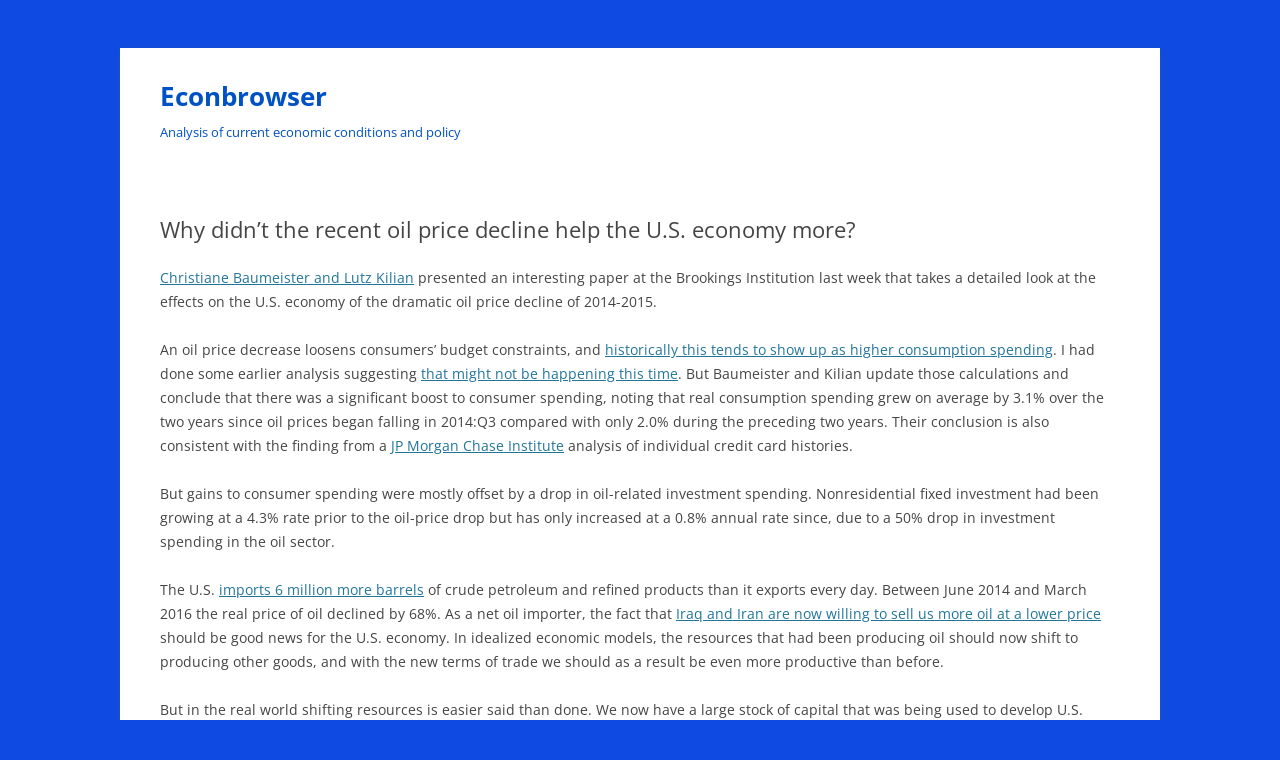

--- FILE ---
content_type: text/html; charset=UTF-8
request_url: https://econbrowser.com/archives/2016/09/why-didnt-the-recent-oil-price-decline-help-the-u-s-economy-more
body_size: 21232
content:
<!DOCTYPE html>
<html lang="en-US">
<head>
<meta charset="UTF-8" />
<meta name="viewport" content="width=device-width, initial-scale=1.0" />
<title>Why didn&#8217;t the recent oil price decline help the U.S. economy more? | Econbrowser</title>
<link rel="profile" href="https://gmpg.org/xfn/11" />
<link rel="pingback" href="https://econbrowser.com/xmlrpc.php">
<meta name='robots' content='max-image-preview:large' />
<link rel='dns-prefetch' href='//static.addtoany.com' />
<link rel="alternate" type="application/rss+xml" title="Econbrowser &raquo; Feed" href="https://econbrowser.com/feed" />
<link rel="alternate" type="application/rss+xml" title="Econbrowser &raquo; Comments Feed" href="https://econbrowser.com/comments/feed" />
<link rel="alternate" type="application/rss+xml" title="Econbrowser &raquo; Why didn&#8217;t the recent oil price decline help the U.S. economy more? Comments Feed" href="https://econbrowser.com/archives/2016/09/why-didnt-the-recent-oil-price-decline-help-the-u-s-economy-more/feed" />
<link rel="alternate" title="oEmbed (JSON)" type="application/json+oembed" href="https://econbrowser.com/wp-json/oembed/1.0/embed?url=https%3A%2F%2Feconbrowser.com%2Farchives%2F2016%2F09%2Fwhy-didnt-the-recent-oil-price-decline-help-the-u-s-economy-more" />
<link rel="alternate" title="oEmbed (XML)" type="text/xml+oembed" href="https://econbrowser.com/wp-json/oembed/1.0/embed?url=https%3A%2F%2Feconbrowser.com%2Farchives%2F2016%2F09%2Fwhy-didnt-the-recent-oil-price-decline-help-the-u-s-economy-more&#038;format=xml" />
<style id='wp-img-auto-sizes-contain-inline-css' type='text/css'>
img:is([sizes=auto i],[sizes^="auto," i]){contain-intrinsic-size:3000px 1500px}
/*# sourceURL=wp-img-auto-sizes-contain-inline-css */
</style>
<style id='wp-emoji-styles-inline-css' type='text/css'>

	img.wp-smiley, img.emoji {
		display: inline !important;
		border: none !important;
		box-shadow: none !important;
		height: 1em !important;
		width: 1em !important;
		margin: 0 0.07em !important;
		vertical-align: -0.1em !important;
		background: none !important;
		padding: 0 !important;
	}
/*# sourceURL=wp-emoji-styles-inline-css */
</style>
<style id='wp-block-library-inline-css' type='text/css'>
:root{--wp-block-synced-color:#7a00df;--wp-block-synced-color--rgb:122,0,223;--wp-bound-block-color:var(--wp-block-synced-color);--wp-editor-canvas-background:#ddd;--wp-admin-theme-color:#007cba;--wp-admin-theme-color--rgb:0,124,186;--wp-admin-theme-color-darker-10:#006ba1;--wp-admin-theme-color-darker-10--rgb:0,107,160.5;--wp-admin-theme-color-darker-20:#005a87;--wp-admin-theme-color-darker-20--rgb:0,90,135;--wp-admin-border-width-focus:2px}@media (min-resolution:192dpi){:root{--wp-admin-border-width-focus:1.5px}}.wp-element-button{cursor:pointer}:root .has-very-light-gray-background-color{background-color:#eee}:root .has-very-dark-gray-background-color{background-color:#313131}:root .has-very-light-gray-color{color:#eee}:root .has-very-dark-gray-color{color:#313131}:root .has-vivid-green-cyan-to-vivid-cyan-blue-gradient-background{background:linear-gradient(135deg,#00d084,#0693e3)}:root .has-purple-crush-gradient-background{background:linear-gradient(135deg,#34e2e4,#4721fb 50%,#ab1dfe)}:root .has-hazy-dawn-gradient-background{background:linear-gradient(135deg,#faaca8,#dad0ec)}:root .has-subdued-olive-gradient-background{background:linear-gradient(135deg,#fafae1,#67a671)}:root .has-atomic-cream-gradient-background{background:linear-gradient(135deg,#fdd79a,#004a59)}:root .has-nightshade-gradient-background{background:linear-gradient(135deg,#330968,#31cdcf)}:root .has-midnight-gradient-background{background:linear-gradient(135deg,#020381,#2874fc)}:root{--wp--preset--font-size--normal:16px;--wp--preset--font-size--huge:42px}.has-regular-font-size{font-size:1em}.has-larger-font-size{font-size:2.625em}.has-normal-font-size{font-size:var(--wp--preset--font-size--normal)}.has-huge-font-size{font-size:var(--wp--preset--font-size--huge)}.has-text-align-center{text-align:center}.has-text-align-left{text-align:left}.has-text-align-right{text-align:right}.has-fit-text{white-space:nowrap!important}#end-resizable-editor-section{display:none}.aligncenter{clear:both}.items-justified-left{justify-content:flex-start}.items-justified-center{justify-content:center}.items-justified-right{justify-content:flex-end}.items-justified-space-between{justify-content:space-between}.screen-reader-text{border:0;clip-path:inset(50%);height:1px;margin:-1px;overflow:hidden;padding:0;position:absolute;width:1px;word-wrap:normal!important}.screen-reader-text:focus{background-color:#ddd;clip-path:none;color:#444;display:block;font-size:1em;height:auto;left:5px;line-height:normal;padding:15px 23px 14px;text-decoration:none;top:5px;width:auto;z-index:100000}html :where(.has-border-color){border-style:solid}html :where([style*=border-top-color]){border-top-style:solid}html :where([style*=border-right-color]){border-right-style:solid}html :where([style*=border-bottom-color]){border-bottom-style:solid}html :where([style*=border-left-color]){border-left-style:solid}html :where([style*=border-width]){border-style:solid}html :where([style*=border-top-width]){border-top-style:solid}html :where([style*=border-right-width]){border-right-style:solid}html :where([style*=border-bottom-width]){border-bottom-style:solid}html :where([style*=border-left-width]){border-left-style:solid}html :where(img[class*=wp-image-]){height:auto;max-width:100%}:where(figure){margin:0 0 1em}html :where(.is-position-sticky){--wp-admin--admin-bar--position-offset:var(--wp-admin--admin-bar--height,0px)}@media screen and (max-width:600px){html :where(.is-position-sticky){--wp-admin--admin-bar--position-offset:0px}}

/*# sourceURL=wp-block-library-inline-css */
</style><style id='global-styles-inline-css' type='text/css'>
:root{--wp--preset--aspect-ratio--square: 1;--wp--preset--aspect-ratio--4-3: 4/3;--wp--preset--aspect-ratio--3-4: 3/4;--wp--preset--aspect-ratio--3-2: 3/2;--wp--preset--aspect-ratio--2-3: 2/3;--wp--preset--aspect-ratio--16-9: 16/9;--wp--preset--aspect-ratio--9-16: 9/16;--wp--preset--color--black: #000000;--wp--preset--color--cyan-bluish-gray: #abb8c3;--wp--preset--color--white: #fff;--wp--preset--color--pale-pink: #f78da7;--wp--preset--color--vivid-red: #cf2e2e;--wp--preset--color--luminous-vivid-orange: #ff6900;--wp--preset--color--luminous-vivid-amber: #fcb900;--wp--preset--color--light-green-cyan: #7bdcb5;--wp--preset--color--vivid-green-cyan: #00d084;--wp--preset--color--pale-cyan-blue: #8ed1fc;--wp--preset--color--vivid-cyan-blue: #0693e3;--wp--preset--color--vivid-purple: #9b51e0;--wp--preset--color--blue: #21759b;--wp--preset--color--dark-gray: #444;--wp--preset--color--medium-gray: #9f9f9f;--wp--preset--color--light-gray: #e6e6e6;--wp--preset--gradient--vivid-cyan-blue-to-vivid-purple: linear-gradient(135deg,rgb(6,147,227) 0%,rgb(155,81,224) 100%);--wp--preset--gradient--light-green-cyan-to-vivid-green-cyan: linear-gradient(135deg,rgb(122,220,180) 0%,rgb(0,208,130) 100%);--wp--preset--gradient--luminous-vivid-amber-to-luminous-vivid-orange: linear-gradient(135deg,rgb(252,185,0) 0%,rgb(255,105,0) 100%);--wp--preset--gradient--luminous-vivid-orange-to-vivid-red: linear-gradient(135deg,rgb(255,105,0) 0%,rgb(207,46,46) 100%);--wp--preset--gradient--very-light-gray-to-cyan-bluish-gray: linear-gradient(135deg,rgb(238,238,238) 0%,rgb(169,184,195) 100%);--wp--preset--gradient--cool-to-warm-spectrum: linear-gradient(135deg,rgb(74,234,220) 0%,rgb(151,120,209) 20%,rgb(207,42,186) 40%,rgb(238,44,130) 60%,rgb(251,105,98) 80%,rgb(254,248,76) 100%);--wp--preset--gradient--blush-light-purple: linear-gradient(135deg,rgb(255,206,236) 0%,rgb(152,150,240) 100%);--wp--preset--gradient--blush-bordeaux: linear-gradient(135deg,rgb(254,205,165) 0%,rgb(254,45,45) 50%,rgb(107,0,62) 100%);--wp--preset--gradient--luminous-dusk: linear-gradient(135deg,rgb(255,203,112) 0%,rgb(199,81,192) 50%,rgb(65,88,208) 100%);--wp--preset--gradient--pale-ocean: linear-gradient(135deg,rgb(255,245,203) 0%,rgb(182,227,212) 50%,rgb(51,167,181) 100%);--wp--preset--gradient--electric-grass: linear-gradient(135deg,rgb(202,248,128) 0%,rgb(113,206,126) 100%);--wp--preset--gradient--midnight: linear-gradient(135deg,rgb(2,3,129) 0%,rgb(40,116,252) 100%);--wp--preset--font-size--small: 13px;--wp--preset--font-size--medium: 20px;--wp--preset--font-size--large: 36px;--wp--preset--font-size--x-large: 42px;--wp--preset--spacing--20: 0.44rem;--wp--preset--spacing--30: 0.67rem;--wp--preset--spacing--40: 1rem;--wp--preset--spacing--50: 1.5rem;--wp--preset--spacing--60: 2.25rem;--wp--preset--spacing--70: 3.38rem;--wp--preset--spacing--80: 5.06rem;--wp--preset--shadow--natural: 6px 6px 9px rgba(0, 0, 0, 0.2);--wp--preset--shadow--deep: 12px 12px 50px rgba(0, 0, 0, 0.4);--wp--preset--shadow--sharp: 6px 6px 0px rgba(0, 0, 0, 0.2);--wp--preset--shadow--outlined: 6px 6px 0px -3px rgb(255, 255, 255), 6px 6px rgb(0, 0, 0);--wp--preset--shadow--crisp: 6px 6px 0px rgb(0, 0, 0);}:where(.is-layout-flex){gap: 0.5em;}:where(.is-layout-grid){gap: 0.5em;}body .is-layout-flex{display: flex;}.is-layout-flex{flex-wrap: wrap;align-items: center;}.is-layout-flex > :is(*, div){margin: 0;}body .is-layout-grid{display: grid;}.is-layout-grid > :is(*, div){margin: 0;}:where(.wp-block-columns.is-layout-flex){gap: 2em;}:where(.wp-block-columns.is-layout-grid){gap: 2em;}:where(.wp-block-post-template.is-layout-flex){gap: 1.25em;}:where(.wp-block-post-template.is-layout-grid){gap: 1.25em;}.has-black-color{color: var(--wp--preset--color--black) !important;}.has-cyan-bluish-gray-color{color: var(--wp--preset--color--cyan-bluish-gray) !important;}.has-white-color{color: var(--wp--preset--color--white) !important;}.has-pale-pink-color{color: var(--wp--preset--color--pale-pink) !important;}.has-vivid-red-color{color: var(--wp--preset--color--vivid-red) !important;}.has-luminous-vivid-orange-color{color: var(--wp--preset--color--luminous-vivid-orange) !important;}.has-luminous-vivid-amber-color{color: var(--wp--preset--color--luminous-vivid-amber) !important;}.has-light-green-cyan-color{color: var(--wp--preset--color--light-green-cyan) !important;}.has-vivid-green-cyan-color{color: var(--wp--preset--color--vivid-green-cyan) !important;}.has-pale-cyan-blue-color{color: var(--wp--preset--color--pale-cyan-blue) !important;}.has-vivid-cyan-blue-color{color: var(--wp--preset--color--vivid-cyan-blue) !important;}.has-vivid-purple-color{color: var(--wp--preset--color--vivid-purple) !important;}.has-black-background-color{background-color: var(--wp--preset--color--black) !important;}.has-cyan-bluish-gray-background-color{background-color: var(--wp--preset--color--cyan-bluish-gray) !important;}.has-white-background-color{background-color: var(--wp--preset--color--white) !important;}.has-pale-pink-background-color{background-color: var(--wp--preset--color--pale-pink) !important;}.has-vivid-red-background-color{background-color: var(--wp--preset--color--vivid-red) !important;}.has-luminous-vivid-orange-background-color{background-color: var(--wp--preset--color--luminous-vivid-orange) !important;}.has-luminous-vivid-amber-background-color{background-color: var(--wp--preset--color--luminous-vivid-amber) !important;}.has-light-green-cyan-background-color{background-color: var(--wp--preset--color--light-green-cyan) !important;}.has-vivid-green-cyan-background-color{background-color: var(--wp--preset--color--vivid-green-cyan) !important;}.has-pale-cyan-blue-background-color{background-color: var(--wp--preset--color--pale-cyan-blue) !important;}.has-vivid-cyan-blue-background-color{background-color: var(--wp--preset--color--vivid-cyan-blue) !important;}.has-vivid-purple-background-color{background-color: var(--wp--preset--color--vivid-purple) !important;}.has-black-border-color{border-color: var(--wp--preset--color--black) !important;}.has-cyan-bluish-gray-border-color{border-color: var(--wp--preset--color--cyan-bluish-gray) !important;}.has-white-border-color{border-color: var(--wp--preset--color--white) !important;}.has-pale-pink-border-color{border-color: var(--wp--preset--color--pale-pink) !important;}.has-vivid-red-border-color{border-color: var(--wp--preset--color--vivid-red) !important;}.has-luminous-vivid-orange-border-color{border-color: var(--wp--preset--color--luminous-vivid-orange) !important;}.has-luminous-vivid-amber-border-color{border-color: var(--wp--preset--color--luminous-vivid-amber) !important;}.has-light-green-cyan-border-color{border-color: var(--wp--preset--color--light-green-cyan) !important;}.has-vivid-green-cyan-border-color{border-color: var(--wp--preset--color--vivid-green-cyan) !important;}.has-pale-cyan-blue-border-color{border-color: var(--wp--preset--color--pale-cyan-blue) !important;}.has-vivid-cyan-blue-border-color{border-color: var(--wp--preset--color--vivid-cyan-blue) !important;}.has-vivid-purple-border-color{border-color: var(--wp--preset--color--vivid-purple) !important;}.has-vivid-cyan-blue-to-vivid-purple-gradient-background{background: var(--wp--preset--gradient--vivid-cyan-blue-to-vivid-purple) !important;}.has-light-green-cyan-to-vivid-green-cyan-gradient-background{background: var(--wp--preset--gradient--light-green-cyan-to-vivid-green-cyan) !important;}.has-luminous-vivid-amber-to-luminous-vivid-orange-gradient-background{background: var(--wp--preset--gradient--luminous-vivid-amber-to-luminous-vivid-orange) !important;}.has-luminous-vivid-orange-to-vivid-red-gradient-background{background: var(--wp--preset--gradient--luminous-vivid-orange-to-vivid-red) !important;}.has-very-light-gray-to-cyan-bluish-gray-gradient-background{background: var(--wp--preset--gradient--very-light-gray-to-cyan-bluish-gray) !important;}.has-cool-to-warm-spectrum-gradient-background{background: var(--wp--preset--gradient--cool-to-warm-spectrum) !important;}.has-blush-light-purple-gradient-background{background: var(--wp--preset--gradient--blush-light-purple) !important;}.has-blush-bordeaux-gradient-background{background: var(--wp--preset--gradient--blush-bordeaux) !important;}.has-luminous-dusk-gradient-background{background: var(--wp--preset--gradient--luminous-dusk) !important;}.has-pale-ocean-gradient-background{background: var(--wp--preset--gradient--pale-ocean) !important;}.has-electric-grass-gradient-background{background: var(--wp--preset--gradient--electric-grass) !important;}.has-midnight-gradient-background{background: var(--wp--preset--gradient--midnight) !important;}.has-small-font-size{font-size: var(--wp--preset--font-size--small) !important;}.has-medium-font-size{font-size: var(--wp--preset--font-size--medium) !important;}.has-large-font-size{font-size: var(--wp--preset--font-size--large) !important;}.has-x-large-font-size{font-size: var(--wp--preset--font-size--x-large) !important;}
/*# sourceURL=global-styles-inline-css */
</style>

<style id='classic-theme-styles-inline-css' type='text/css'>
/*! This file is auto-generated */
.wp-block-button__link{color:#fff;background-color:#32373c;border-radius:9999px;box-shadow:none;text-decoration:none;padding:calc(.667em + 2px) calc(1.333em + 2px);font-size:1.125em}.wp-block-file__button{background:#32373c;color:#fff;text-decoration:none}
/*# sourceURL=/wp-includes/css/classic-themes.min.css */
</style>
<link rel='stylesheet' id='twentytwelve-fonts-css' href='https://econbrowser.com/wp-content/themes/twentytwelve/fonts/font-open-sans.css?ver=20230328' type='text/css' media='all' />
<link rel='stylesheet' id='twentytwelve-style-css' href='https://econbrowser.com/wp-content/themes/twentytwelve-child/style.css?ver=20251202' type='text/css' media='all' />
<link rel='stylesheet' id='twentytwelve-block-style-css' href='https://econbrowser.com/wp-content/themes/twentytwelve/css/blocks.css?ver=20251031' type='text/css' media='all' />
<link rel='stylesheet' id='addtoany-css' href='https://econbrowser.com/wp-content/plugins/add-to-any/addtoany.min.css?ver=1.16' type='text/css' media='all' />
<script type="text/javascript" src="https://econbrowser.com/wp-includes/js/jquery/jquery.min.js?ver=3.7.1" id="jquery-core-js"></script>
<script type="text/javascript" src="https://econbrowser.com/wp-includes/js/jquery/jquery-migrate.min.js?ver=3.4.1" id="jquery-migrate-js"></script>
<script type="text/javascript" src="https://econbrowser.com/wp-content/plugins/dropdown-menu-widget/scripts/include.js?ver=6.9" id="dropdown-ie-support-js"></script>
<script type="text/javascript" id="addtoany-core-js-before">
/* <![CDATA[ */
window.a2a_config=window.a2a_config||{};a2a_config.callbacks=[];a2a_config.overlays=[];a2a_config.templates={};

//# sourceURL=addtoany-core-js-before
/* ]]> */
</script>
<script type="text/javascript" defer src="https://static.addtoany.com/menu/page.js" id="addtoany-core-js"></script>
<script type="text/javascript" defer src="https://econbrowser.com/wp-content/plugins/add-to-any/addtoany.min.js?ver=1.1" id="addtoany-jquery-js"></script>
<script type="text/javascript" src="https://econbrowser.com/wp-content/themes/twentytwelve/js/navigation.js?ver=20250303" id="twentytwelve-navigation-js" defer="defer" data-wp-strategy="defer"></script>
<link rel="https://api.w.org/" href="https://econbrowser.com/wp-json/" /><link rel="alternate" title="JSON" type="application/json" href="https://econbrowser.com/wp-json/wp/v2/posts/28063" /><link rel="EditURI" type="application/rsd+xml" title="RSD" href="https://econbrowser.com/xmlrpc.php?rsd" />
<meta name="generator" content="WordPress 6.9" />
<link rel="canonical" href="https://econbrowser.com/archives/2016/09/why-didnt-the-recent-oil-price-decline-help-the-u-s-economy-more" />
<link rel='shortlink' href='https://econbrowser.com/?p=28063' />
<link rel="apple-touch-icon" sizes="120x120" href="/wp-content/uploads/fbrfg/apple-touch-icon.png">
<link rel="icon" type="image/png" href="/wp-content/uploads/fbrfg/favicon-32x32.png" sizes="32x32">
<link rel="icon" type="image/png" href="/wp-content/uploads/fbrfg/favicon-16x16.png" sizes="16x16">
<link rel="manifest" href="/wp-content/uploads/fbrfg/manifest.json">
<link rel="mask-icon" href="/wp-content/uploads/fbrfg/safari-pinned-tab.svg" color="#5bbad5">
<link rel="shortcut icon" href="/wp-content/uploads/fbrfg/favicon.ico">
<meta name="msapplication-config" content="/wp-content/uploads/fbrfg/browserconfig.xml">
<meta name="theme-color" content="#ffffff">

<!-- Dropdown Menu Widget Styles by shailan (https://metinsaylan.com) v1.9.7 on wp6.9 -->
<link rel="stylesheet" href="https://econbrowser.com/wp-content/plugins/dropdown-menu-widget/css/shailan-dropdown.min.css" type="text/css" />
<link rel="stylesheet" href="http://staging.econbrowser.com/wp-content/plugins/dropdown-menu-widget/themes/web20.css" type="text/css" />
<style type="text/css" media="all">
	ul.dropdown { white-space: nowrap; }
ul.dropdown li.parent>a{
	padding-right:25px;
}
ul.dropdown li.parent>a:after{
	content:""; position:absolute; top: 45%; right:6px;width:0;height:0;
	border-top:4px solid rgba(0,0,0,0.5);border-right:4px solid transparent;border-left:4px solid transparent }
ul.dropdown li.parent:hover>a:after{
	content:"";position:absolute; top: 45%; right:6px; width:0; height:0;
	border-top:4px solid rgba(0,0,0,0.5);border-right:4px solid transparent;border-left:4px solid transparent }
ul.dropdown li li.parent>a:after{
	content:"";position:absolute;top: 40%; right:5px;width:0;height:0;
	border-left:4px solid rgba(0,0,0,0.5);border-top:4px solid transparent;border-bottom:4px solid transparent }
ul.dropdown li li.parent:hover>a:after{
	content:"";position:absolute;top: 40%; right:5px;width:0;height:0;
	border-left:4px solid rgba(0,0,0,0.5);border-top:4px solid transparent;border-bottom:4px solid transparent }


</style>
<!-- /Dropdown Menu Widget Styles -->

 	<style type="text/css" id="twentytwelve-header-css">
			.site-header h1 a,
		.site-header h2 {
			color: #0051c4;
		}
		</style>
	<style type="text/css" id="custom-background-css">
body.custom-background { background-color: #0f4be2; }
</style>
	</head>

<body class="wp-singular post-template-default single single-post postid-28063 single-format-standard custom-background wp-embed-responsive wp-theme-twentytwelve wp-child-theme-twentytwelve-child full-width custom-font-enabled">
<div id="page" class="hfeed site">
	<a class="screen-reader-text skip-link" href="#content">Skip to content</a>
	<header id="masthead" class="site-header">
		<hgroup>
							<h1 class="site-title"><a href="https://econbrowser.com/" rel="home" >Econbrowser</a></h1>
								<h2 class="site-description">Analysis of current economic conditions and policy</h2>
					</hgroup>

		<nav id="site-navigation" class="main-navigation">
			<button class="menu-toggle">Menu</button>
					</nav><!-- #site-navigation -->

			</header><!-- #masthead -->

	<div id="main" class="wrapper">

	<div id="primary" class="site-content">
		<div id="content" role="main">

			
				
	<article id="post-28063" class="post-28063 post type-post status-publish format-standard hentry category-energy">
				<header class="entry-header">
			
						<h1 class="entry-title">Why didn&#8217;t the recent oil price decline help the U.S. economy more?</h1>
								</header><!-- .entry-header -->

				<div class="entry-content">
			<p><a href="https://www.brookings.edu/bpea-articles/lower-oil-prices-and-the-u-s-economy-is-this-time-different/">Christiane Baumeister and Lutz Kilian</a> presented an interesting paper at the Brookings Institution last week that takes a detailed look at the effects on the U.S. economy of the dramatic oil price decline of 2014-2015.<br />
<span id="more-28063"></span></p>
<p>An oil price decrease loosens consumers&#8217; budget constraints, and <a href="https://econbrowser.com/archives/2008/12/the_oil_shock_a">historically this tends to show up as higher consumption spending</a>.  I had done some earlier analysis suggesting <a href="https://econbrowser.com/archives/2016/04/why-no-economic-boost-from-lower-oil-prices">that might not be happening this time</a>.  But Baumeister and Kilian update those calculations and conclude that there was a significant boost to consumer spending, noting that real consumption spending grew on average by 3.1% over the two years since oil prices began falling in 2014:Q3 compared with only 2.0% during the preceding two years.  Their conclusion is also consistent with the finding from a <a href="https://econbrowser.com/archives/2015/10/how-do-consumers-respond-to-lower-gasoline-prices">JP Morgan Chase Institute</a> analysis of individual credit card histories.</p>
<p>But gains to consumer spending were mostly offset by a drop in oil-related investment spending.  Nonresidential fixed investment had been growing at a 4.3% rate prior to the oil-price drop but has only increased at a 0.8% annual rate since, due to a 50% drop in investment spending in the oil sector. </p>
<p>The U.S. <a href="http://www.eia.gov/totalenergy/data/browser/xls.cfm?tbl=T03.03B&#038;freq=m">imports 6 million more barrels</a>  of crude petroleum and refined products than it exports every day.  Between June 2014 and March 2016 the real price of oil declined by 68%.  As a net oil importer, the fact that <a href="https://econbrowser.com/archives/2016/09/supply-cuts-lift-oil-prices">Iraq and Iran are now willing to sell us more oil at a lower price</a> should be good news for the U.S. economy.  In idealized economic models, the resources that had been producing oil should now shift to producing other goods, and with the new terms of trade we should as a result be even more productive than before.</p>
<p>But in the real world shifting resources is easier said than done.  We now have a large stock of capital that was being used to develop U.S. shale oil, and contrary to the predictions of simple economic models, there is not some other more productive place to use that equipment.  One very interesting part of Baumeister and Kilian&#8217;s analysis was a look at the performance of individual sectors.  Somewhat surprisingly, there wasn&#8217;t even any significant gain in the transportation sector, the one area you might have expected to enjoy the biggest windfall from lower oil prices.  The weak performance in transportation comes from a big drop in rail shipments, dominated by lower rail transport of petroleum. Idealized economic models treat capital as if it&#8217;s a big fungible lump that you can use wherever it&#8217;s most productive.  But it turns out to be not that easy to try to carry milk in an old oil tanker rail car.</p>
<div id="attachment_28064" style="width: 1009px" class="wp-caption alignnone"><a href="https://econbrowser.com/wp-content/uploads/2016/09/baumeister_kilian_1.png"><img fetchpriority="high" decoding="async" aria-describedby="caption-attachment-28064" src="https://econbrowser.com/wp-content/uploads/2016/09/baumeister_kilian_1.png" alt="Indexes of truck tonnage, airline passenger traffic, and rail freight loads.  Source: Baumeister and Kilian (2016)." width="999" height="511" class="size-full wp-image-28064" srcset="https://econbrowser.com/wp-content/uploads/2016/09/baumeister_kilian_1.png 999w, https://econbrowser.com/wp-content/uploads/2016/09/baumeister_kilian_1-300x153.png 300w, https://econbrowser.com/wp-content/uploads/2016/09/baumeister_kilian_1-768x393.png 768w, https://econbrowser.com/wp-content/uploads/2016/09/baumeister_kilian_1-624x319.png 624w" sizes="(max-width: 999px) 100vw, 999px" /></a><p id="caption-attachment-28064" class="wp-caption-text">Indexes of truck tonnage, airline passenger traffic, and rail freight loads.  Source: <a href="https://www.brookings.edu/bpea-articles/lower-oil-prices-and-the-u-s-economy-is-this-time-different/">Baumeister and Kilian (2016).</a></p></div>
<p>Their paper examined a number of details of the economic response.  The bottom line is that there seemed to be little net stimulus to the U.S. economy from the collapse in oil prices.</p>
<p><a href="https://econbrowser.com/wp-content/uploads/2016/09/baumeister_kilian_2.png"><img decoding="async" src="https://econbrowser.com/wp-content/uploads/2016/09/baumeister_kilian_2.png" alt="baumeister_kilian_2" width="768" height="731" class="alignnone size-full wp-image-28065" srcset="https://econbrowser.com/wp-content/uploads/2016/09/baumeister_kilian_2.png 768w, https://econbrowser.com/wp-content/uploads/2016/09/baumeister_kilian_2-300x286.png 300w, https://econbrowser.com/wp-content/uploads/2016/09/baumeister_kilian_2-624x594.png 624w" sizes="(max-width: 768px) 100vw, 768px" /></a></p>
<div class="addtoany_share_save_container addtoany_content addtoany_content_bottom"><div class="a2a_kit a2a_kit_size_16 addtoany_list" data-a2a-url="https://econbrowser.com/archives/2016/09/why-didnt-the-recent-oil-price-decline-help-the-u-s-economy-more" data-a2a-title="Why didn’t the recent oil price decline help the U.S. economy more?"><a class="a2a_button_twitter_tweet addtoany_special_service" data-url="https://econbrowser.com/archives/2016/09/why-didnt-the-recent-oil-price-decline-help-the-u-s-economy-more" data-text="Why didn’t the recent oil price decline help the U.S. economy more?"></a><a class="a2a_button_facebook_like addtoany_special_service" data-layout="button" data-href="https://econbrowser.com/archives/2016/09/why-didnt-the-recent-oil-price-decline-help-the-u-s-economy-more"></a><a class="a2a_button_pinterest_pin addtoany_special_service" data-url="https://econbrowser.com/archives/2016/09/why-didnt-the-recent-oil-price-decline-help-the-u-s-economy-more"></a><a class="a2a_button_linkedin" href="https://www.addtoany.com/add_to/linkedin?linkurl=https%3A%2F%2Feconbrowser.com%2Farchives%2F2016%2F09%2Fwhy-didnt-the-recent-oil-price-decline-help-the-u-s-economy-more&amp;linkname=Why%20didn%E2%80%99t%20the%20recent%20oil%20price%20decline%20help%20the%20U.S.%20economy%20more%3F" title="LinkedIn" rel="nofollow noopener" target="_blank"></a><a class="a2a_button_reddit" href="https://www.addtoany.com/add_to/reddit?linkurl=https%3A%2F%2Feconbrowser.com%2Farchives%2F2016%2F09%2Fwhy-didnt-the-recent-oil-price-decline-help-the-u-s-economy-more&amp;linkname=Why%20didn%E2%80%99t%20the%20recent%20oil%20price%20decline%20help%20the%20U.S.%20economy%20more%3F" title="Reddit" rel="nofollow noopener" target="_blank"></a></div></div>					</div><!-- .entry-content -->
		
		<footer class="entry-meta">
			This entry was posted on <a href="https://econbrowser.com/archives/2016/09/why-didnt-the-recent-oil-price-decline-help-the-u-s-economy-more" title="10:55 am" rel="bookmark"><time class="entry-date" datetime="2016-09-18T10:55:00-07:00">September 18, 2016</time></a><span class="by-author"> by <span class="author vcard"><a class="url fn n" href="https://econbrowser.com/archives/author/james_hamilton" title="View all posts by James_Hamilton" rel="author">James_Hamilton</a></span></span>.								</footer><!-- .entry-meta -->
	</article><!-- #post -->

				<nav class="nav-single">
					<h3 class="assistive-text">Post navigation</h3>
					<span class="nav-previous"><a href="https://econbrowser.com/archives/2016/09/august-employment-in-kansas-first-read" rel="prev"><span class="meta-nav">&larr;</span> August Employment in Kansas: First Read</a></span>
					<span class="nav-next"><a href="https://econbrowser.com/archives/2016/09/the-dollar-tradables-and-monetary-policy" rel="next">The Dollar, Tradables, and Monetary Policy <span class="meta-nav">&rarr;</span></a></span>
				</nav><!-- .nav-single -->

				
<div id="comments" class="comments-area">

	
			<h2 class="comments-title">
			45 thoughts on &ldquo;<span>Why didn&#8217;t the recent oil price decline help the U.S. economy more?</span>&rdquo;		</h2>

		<ol class="commentlist">
					<li class="comment even thread-even depth-1" id="li-comment-197638">
		<article id="comment-197638" class="comment">
			<header class="comment-meta comment-author vcard">
				<cite><b class="fn">Steven Kopits</b> </cite><a href="https://econbrowser.com/archives/2016/09/why-didnt-the-recent-oil-price-decline-help-the-u-s-economy-more#comment-197638"><time datetime="2016-09-18T12:41:30-07:00">September 18, 2016 at 12:41 pm</time></a>				</header><!-- .comment-meta -->

				
				
				<section class="comment-content comment">
				<p>Good analysis.</p>
<p>I would add, however, that a look at non-petroleum related sectors would be worth a go.</p>
<p>Here in Princeton, road traffic is becoming progressively worse, noticeably again with the start of the school year, with congestion materially worse than the same time last year.</p>
								</section><!-- .comment-content -->

				<div class="reply">
								</div><!-- .reply -->
			</article><!-- #comment-## -->
				<ol class="children">
		<li class="comment odd alt depth-2" id="li-comment-197645">
		<article id="comment-197645" class="comment">
			<header class="comment-meta comment-author vcard">
				<cite><b class="fn">New Deal democrat</b> </cite><a href="https://econbrowser.com/archives/2016/09/why-didnt-the-recent-oil-price-decline-help-the-u-s-economy-more#comment-197645"><time datetime="2016-09-19T04:54:42-07:00">September 19, 2016 at 4:54 am</time></a>				</header><!-- .comment-meta -->

				
				
				<section class="comment-content comment">
				<p>I&#8217;m not persuaded by this analysis at all, based on what has been presented.</p>
<p>It does not appear from this report that the authors made any attempt to separate out the effects of the nearly 20% appreciation of the US$ against major currencies &#8212; which really hurt exports while aiding imports.</p>
<p>Specifically, if you go to the website of the American Associatioin of Railroads, and look up its weekly freight data, here: <a href="https://www.aar.org/data-center/rail-traffic-data" rel="nofollow ugc">https://www.aar.org/data-center/rail-traffic-data</a><br />
you can easily see that it is the decline in *coal* shipments, not petroleum, that was the lion&#8217;s share of the downturn, and further that things like industrial metals and grain were similarly affected.</p>
<p>Maybe those concerns were addressed in the study and I missed them, but based on the evidence presented here, I do not agree with the conclusion at all.</p>
								</section><!-- .comment-content -->

				<div class="reply">
								</div><!-- .reply -->
			</article><!-- #comment-## -->
				<ol class="children">
		<li class="comment even depth-3" id="li-comment-197655">
		<article id="comment-197655" class="comment">
			<header class="comment-meta comment-author vcard">
				<cite><b class="fn">Lutz Kilian</b> </cite><a href="https://econbrowser.com/archives/2016/09/why-didnt-the-recent-oil-price-decline-help-the-u-s-economy-more#comment-197655"><time datetime="2016-09-19T16:15:07-07:00">September 19, 2016 at 4:15 pm</time></a>				</header><!-- .comment-meta -->

				
				
				<section class="comment-content comment">
				<p>New Deal democrat: Thank you for the website showing rail traffic. The Monthly Rail Traffic Data on this website show that coal dropped starting in February 15, whereas petroleum dropped starting in November 2014 (and much more than coal cumulatively). In the paper we had stated that rail volumes declined after June 2014, reflecting the declining volume of oil shipments as well as the economic slowdown starting in 2015. It seems to me that this assessment is accurate.</p>
<p>As to the exchange appreciation, to the extent that the dollar appreciation was systematically tied to the unexpected oil price decline, the model we use would capture this effect in the cumulative response of consumption to the unexpended decline in gasoline prices. If the appreciation was not related, it would show up as a separate and distinct shock in the model. Since we are concerned with the response to unexpected low oil and gasoline prices, an independent &#8220;exchange rate shock&#8221; would be irrelevant for our analysis of the causal effects of the unexpected oil price decline (even though it is relevant for the economy). Note that our methodology does not presume that there are no other shocks in the economy.</p>
								</section><!-- .comment-content -->

				<div class="reply">
								</div><!-- .reply -->
			</article><!-- #comment-## -->
				<ol class="children">
		<li class="comment odd alt depth-4" id="li-comment-197657">
		<article id="comment-197657" class="comment">
			<header class="comment-meta comment-author vcard">
				<cite><b class="fn">New Deal democrat</b> </cite><a href="https://econbrowser.com/archives/2016/09/why-didnt-the-recent-oil-price-decline-help-the-u-s-economy-more#comment-197657"><time datetime="2016-09-19T17:47:02-07:00">September 19, 2016 at 5:47 pm</time></a>				</header><!-- .comment-meta -->

				
				
				<section class="comment-content comment">
				<p>I am going to continue and amplify my disagreement.</p>
<p>The AAR site is interactive and is quite clear. At no point does petroleum hauling decline by more than roughly 1/3 or about 6000 cars a week.  By contrast coal declines about 50% at its worst, from about 120,000 to 60,000 carloads per week!  The site also allows for comparison ex-coal. At no point are the comparisons ex-coal off by more than about 15% a week.  I do not see how it can possibly be said that petroleum &#8220;dropped much more than coal.&#8221;</p>
<p>I would be much more impressed with the analysis if you considered an independent exchange rate shock rather than assuming it is irrelevant to your analysis.  In the big 1986 decline, the US$ also declined. In the smaller 2006 gas price decline, the US$ remained steady.  The 2014-15 is unique among recent oil price declines in the coincident surge in the value of the US$, and to my mind is a much better explanation for the widespread subsequent economic weakness.</p>
								</section><!-- .comment-content -->

				<div class="reply">
								</div><!-- .reply -->
			</article><!-- #comment-## -->
				<ol class="children">
		<li class="comment even depth-5" id="li-comment-197660">
		<article id="comment-197660" class="comment">
			<header class="comment-meta comment-author vcard">
				<cite><b class="fn">Lutz Kilian</b> </cite><a href="https://econbrowser.com/archives/2016/09/why-didnt-the-recent-oil-price-decline-help-the-u-s-economy-more#comment-197660"><time datetime="2016-09-20T06:02:26-07:00">September 20, 2016 at 6:02 am</time></a>				</header><!-- .comment-meta -->

				
				
				<section class="comment-content comment">
				<p>New Deal democrat  The carload data for coal show a decline by about 41%  (from 110 to 65) by March 2016, but by August the cumulative decline has shrunk to about -18% (100 to 90). For oil, the respective cumulative rates of decline are about -31% and about &#8211;37%. This is just based on eyeballing the charts.  Which cumulative decline is larger thus depends on what dates one focuses on. I was looking at the entire chart. In any case,  this discussion about cumulative declines is missing the point that there was no systematic decline in coal traffic before early 2015, but there was in oil shipments.  Thus, the website you mentioned supports the claim in our paper about oil shipments falling in late 2014 and there is nothing to quibble about. </p>
<p>Your comment is also missing that in the paper we explicitly attributed the overall decline in rail transport to both declining oil shipments and the economic slowdown starting in 2015. The latter effect includes declines in coal and other rail shipments, so there is really no room for disagreement.  In fact, the weakness in commodity markets is also discussed elsewhere in the paper, so the evidence on coal shipments is not telling us anything new.</p>
<p>As to the exchange rate issue, what you are saying is that you would have preferred us to write a paper about the relationship between the appreciation of the dollar and the U.S. economy.  That was not the question we were asked to answer by Brookings. Our job was to write a paper about the effect of unexpectedly low oil prices on the U.S. economy. Moreover, we explicitly discuss the role of exports and imports in accounting for the comparatively low real GDP growth. Obviously, we are not taken a stand on what the role of the exchange rate might have been in this context, but our analysis leaves plenty of room for other explanations of U.S. real GDP growth.  </p>
<p>Let me conclude by saying that it is difficult to be impressed by a paper that one has not read, so, unless you are only interested in exchange rates, I would like to encourage you to actually have a look at our analysis. </p>
<p>Lutz Kilian</p>
								</section><!-- .comment-content -->

				<div class="reply">
								</div><!-- .reply -->
			</article><!-- #comment-## -->
				</li><!-- #comment-## -->
		<li class="comment odd alt depth-5" id="li-comment-197665">
		<article id="comment-197665" class="comment">
			<header class="comment-meta comment-author vcard">
				<cite><b class="fn">New Deal democrat</b> </cite><a href="https://econbrowser.com/archives/2016/09/why-didnt-the-recent-oil-price-decline-help-the-u-s-economy-more#comment-197665"><time datetime="2016-09-20T12:46:27-07:00">September 20, 2016 at 12:46 pm</time></a>				</header><!-- .comment-meta -->

				
				
				<section class="comment-content comment">
				<p>I will leave this so that people can draw their own conclusions.  First, the AAR prepares weekly reports with specific cumulative numbers.</p>
<p>Here is the entire year 2015 in terms of number of carloads and the YoY change:</p>
<p><a href="https://www.aar.org/newsandevents/Freight-Rail-Traffic/Documents/2015-12-30-railtraffic.pdf" rel="nofollow ugc">https://www.aar.org/newsandevents/Freight-Rail-Traffic/Documents/2015-12-30-railtraffic.pdf</a><br />
Coal: 5.1m -11.5% YoY<br />
Petroleum:  .7m -9.5% YoY</p>
<p>Here is 2016 so far:<br />
<a href="https://www.aar.org/newsandevents/Freight-Rail-Traffic/Documents/2016-09-14-railtraffic.pdf" rel="nofollow ugc">https://www.aar.org/newsandevents/Freight-Rail-Traffic/Documents/2016-09-14-railtraffic.pdf</a><br />
Coal: 2.7 m -26.5% YoY<br />
Petroleum: .4 m -22.3% YoY</p>
<p>Coal has a bigger cumulative decline by far since the beginning of 2015.<br />
Metallic ores also had a bigger cumulative decline both in carloads and % declines than petroleum in 2015, although not so far in 2016.</p>
<p>I did read the Brookings presentation linked to by Prof. Hamilton, which does not contain a link to the underlying paper.  In relevant part, that presentation states:</p>
<p>&#8220;The authors make a point of comparing the most recent oil price drop with events in late 1985,&#8230; The main difference between then and now is that the decline in oil-related investment after June 2014 was about twice as large&#8230;.<br />
&#8220;This is not the only difference, however. The authors point out that the price drop in 1986 was caused by developments in the global oil market alone, whereas in 2014-15, it was also associated with a global economic slowdown which is presumably reflected in a lower average rate of growth in U.S. real exports. Had U.S. real exports continued to grow at the same average annual rate of 3.2 percent as between the first quarter of 2012 and the second quarter of 2014, Baumeister and Kilian note, average U.S. real GDP growth after mid-2014 all else equal would have increased by 0.3 percentage points to 2.5 percent (up from 1.8 percent on average between 2012 and mid-2014).&#8221;</p>
<p>The Brookings report does not include any information on what if anything was done to separate oil-price-decline effects from other effects, such as the nearly 20% surge in the US$.  Maybe the authors&#8217; paper did so.  All I can say is that I have no way of knowing from the Brookings report. What is clear is that, in addition to the decline in oil related investment, and the global slowdown, what was also different this time was the rapid appreciation of the US$.  </p>
<p>I would welcome further information from the authors and others on the relative impacts of the disruption in the oil patch vs. other factors, both limited to the effects of the price decline, and the broad economy.</p>
								</section><!-- .comment-content -->

				<div class="reply">
								</div><!-- .reply -->
			</article><!-- #comment-## -->
				</li><!-- #comment-## -->
</ol><!-- .children -->
</li><!-- #comment-## -->
</ol><!-- .children -->
</li><!-- #comment-## -->
</ol><!-- .children -->
</li><!-- #comment-## -->
</ol><!-- .children -->
</li><!-- #comment-## -->
		<li class="comment even thread-odd thread-alt depth-1" id="li-comment-197639">
		<article id="comment-197639" class="comment">
			<header class="comment-meta comment-author vcard">
				<cite><b class="fn">Jeffrey J. Brown</b> </cite><a href="https://econbrowser.com/archives/2016/09/why-didnt-the-recent-oil-price-decline-help-the-u-s-economy-more#comment-197639"><time datetime="2016-09-18T13:38:26-07:00">September 18, 2016 at 1:38 pm</time></a>				</header><!-- .comment-meta -->

				
				
				<section class="comment-content comment">
				<p>I was reminded of an article from 2014, on David Stockman&#8217;s website (it was a repost of an article from another blog), to-wit, presumably through mid-2014 or so, there was no net job growth in the US outside of the five shale play states, since the Great Recession:</p>
<p><a href="http://davidstockmanscontracorner.com/jobs-shale-debt-and-oils-minsky-moment/" rel="nofollow ugc">http://davidstockmanscontracorner.com/jobs-shale-debt-and-oils-minsky-moment/</a></p>
								</section><!-- .comment-content -->

				<div class="reply">
								</div><!-- .reply -->
			</article><!-- #comment-## -->
				</li><!-- #comment-## -->
		<li class="comment odd alt thread-even depth-1" id="li-comment-197640">
		<article id="comment-197640" class="comment">
			<header class="comment-meta comment-author vcard">
				<cite><b class="fn">PeakTrader</b> </cite><a href="https://econbrowser.com/archives/2016/09/why-didnt-the-recent-oil-price-decline-help-the-u-s-economy-more#comment-197640"><time datetime="2016-09-18T14:04:29-07:00">September 18, 2016 at 2:04 pm</time></a>				</header><!-- .comment-meta -->

				
				
				<section class="comment-content comment">
				<p>Although, there&#8217;s not much net change in GDP, substantially lower oil prices are a big benefit for the U.S. economy. </p>
<p>We spend much less both on producing oil and consuming oil by importing much cheaper oil.</p>
<p>Exchanging much fewer goods for the same barrel of oil (improved terms-of-trade) is a big benefit.</p>
								</section><!-- .comment-content -->

				<div class="reply">
								</div><!-- .reply -->
			</article><!-- #comment-## -->
				</li><!-- #comment-## -->
		<li class="comment even thread-odd thread-alt depth-1" id="li-comment-197641">
		<article id="comment-197641" class="comment">
			<header class="comment-meta comment-author vcard">
				<cite><b class="fn">Paolo Ghirri</b> </cite><a href="https://econbrowser.com/archives/2016/09/why-didnt-the-recent-oil-price-decline-help-the-u-s-economy-more#comment-197641"><time datetime="2016-09-18T15:10:07-07:00">September 18, 2016 at 3:10 pm</time></a>				</header><!-- .comment-meta -->

				
				
				<section class="comment-content comment">
				<p>maybe the trouble is &#8220;the accumulation of consumer debt by the bottom 60% has been distressing, as ~70% of all new student debt ($805B), 56% of new credit card debt ($88B), and 59% of new auto debt ($680) now resides on their balance sheets. Referring to the chart below, we can see that the bottom 40% of earners began expanding debt at a faster rate than income in Q313, with the 40-60 bracket joining towards the back half of 2015. This rate has progressively accelerated into the most recent quarter, which to us is an indication that lower and middle income households are currently stressed and underwater. &#8221; <a href="http://pervalle.com/2016/09/music-stops-us/" rel="nofollow ugc">http://pervalle.com/2016/09/music-stops-us/</a></p>
								</section><!-- .comment-content -->

				<div class="reply">
								</div><!-- .reply -->
			</article><!-- #comment-## -->
				</li><!-- #comment-## -->
		<li class="comment odd alt thread-even depth-1" id="li-comment-197642">
		<article id="comment-197642" class="comment">
			<header class="comment-meta comment-author vcard">
				<cite><b class="fn">2slugbaits</b> </cite><a href="https://econbrowser.com/archives/2016/09/why-didnt-the-recent-oil-price-decline-help-the-u-s-economy-more#comment-197642"><time datetime="2016-09-18T15:22:05-07:00">September 18, 2016 at 3:22 pm</time></a>				</header><!-- .comment-meta -->

				
				
				<section class="comment-content comment">
				<p>So I wonder how Team Trump squares the extremely low elasticities found in the Brookings study with the very high labor supply and investment responses implied by the Tax Foundation&#8217;s model.</p>
								</section><!-- .comment-content -->

				<div class="reply">
								</div><!-- .reply -->
			</article><!-- #comment-## -->
				<ol class="children">
		<li class="comment even depth-2" id="li-comment-197647">
		<article id="comment-197647" class="comment">
			<header class="comment-meta comment-author vcard">
				<cite><b class="fn">Steven Kopits</b> </cite><a href="https://econbrowser.com/archives/2016/09/why-didnt-the-recent-oil-price-decline-help-the-u-s-economy-more#comment-197647"><time datetime="2016-09-19T06:16:03-07:00">September 19, 2016 at 6:16 am</time></a>				</header><!-- .comment-meta -->

				
				
				<section class="comment-content comment">
				<p>You think Team Trump has to square this, do you?</p>
								</section><!-- .comment-content -->

				<div class="reply">
								</div><!-- .reply -->
			</article><!-- #comment-## -->
				</li><!-- #comment-## -->
</ol><!-- .children -->
</li><!-- #comment-## -->
		<li class="comment odd alt thread-odd thread-alt depth-1" id="li-comment-197644">
		<article id="comment-197644" class="comment">
			<header class="comment-meta comment-author vcard">
				<cite><b class="fn">Philip George</b> </cite><a href="https://econbrowser.com/archives/2016/09/why-didnt-the-recent-oil-price-decline-help-the-u-s-economy-more#comment-197644"><time datetime="2016-09-18T19:04:48-07:00">September 18, 2016 at 7:04 pm</time></a>				</header><!-- .comment-meta -->

				
				
				<section class="comment-content comment">
				<p>It is not correct that the fall in oil prices after Q3 2014 resulted in a rise in consumption expenditure.</p>
<p>See the graph on <a href="https://fred.stlouisfed.org/graph/?g=7ePm" rel="nofollow ugc">https://fred.stlouisfed.org/graph/?g=7ePm</a></p>
<p>Also interesting is this graph: <a href="http://www.philipji.com/item/2015-10-04/us-recessions-and-recoveries-over-55-years" rel="nofollow ugc">http://www.philipji.com/item/2015-10-04/us-recessions-and-recoveries-over-55-years</a></p>
								</section><!-- .comment-content -->

				<div class="reply">
								</div><!-- .reply -->
			</article><!-- #comment-## -->
				<ol class="children">
		<li class="comment byuser comment-author-james_hamilton bypostauthor even depth-2" id="li-comment-197649">
		<article id="comment-197649" class="comment">
			<header class="comment-meta comment-author vcard">
				<cite><b class="fn">James_Hamilton</b> <span>Post author</span></cite><a href="https://econbrowser.com/archives/2016/09/why-didnt-the-recent-oil-price-decline-help-the-u-s-economy-more#comment-197649"><time datetime="2016-09-19T09:48:20-07:00">September 19, 2016 at 9:48 am</time></a>				</header><!-- .comment-meta -->

				
				
				<section class="comment-content comment">
				<p><b>Philip George:</b> Not sure I see your point.  The graph certainly shows, as I reported, that consumption growth last two years came in stronger than previous two years.  There&#8217;s a lot of detailed analysis of this in the paper.</p>
								</section><!-- .comment-content -->

				<div class="reply">
								</div><!-- .reply -->
			</article><!-- #comment-## -->
				</li><!-- #comment-## -->
</ol><!-- .children -->
</li><!-- #comment-## -->
		<li class="comment odd alt thread-even depth-1" id="li-comment-197646">
		<article id="comment-197646" class="comment">
			<header class="comment-meta comment-author vcard">
				<cite><b class="fn">Yaman Tasdivar</b> </cite><a href="https://econbrowser.com/archives/2016/09/why-didnt-the-recent-oil-price-decline-help-the-u-s-economy-more#comment-197646"><time datetime="2016-09-19T05:07:53-07:00">September 19, 2016 at 5:07 am</time></a>				</header><!-- .comment-meta -->

				
				
				<section class="comment-content comment">
				<p>Mr. Hamilton,</p>
<p>Thank you for your articles. </p>
<p>Given the expedited transformation to all-electric vehicles, has your view that the oil glut will dissipate changed? Or would you say that a decline in demand will move the equilibrium price lower?</p>
<p>Thank you.</p>
								</section><!-- .comment-content -->

				<div class="reply">
								</div><!-- .reply -->
			</article><!-- #comment-## -->
				<ol class="children">
		<li class="comment even depth-2" id="li-comment-197648">
		<article id="comment-197648" class="comment">
			<header class="comment-meta comment-author vcard">
				<cite><b class="fn">Steven Kopits</b> </cite><a href="https://econbrowser.com/archives/2016/09/why-didnt-the-recent-oil-price-decline-help-the-u-s-economy-more#comment-197648"><time datetime="2016-09-19T08:42:58-07:00">September 19, 2016 at 8:42 am</time></a>				</header><!-- .comment-meta -->

				
				
				<section class="comment-content comment">
				<p>Plug-in EVs sales, forecast around 140,000 units this year, represent about 0.8% of all cars sold in the US.  This has been increasing by around 0.1 pp per year.  Thus, by 2030, plug-in electric vehicles may constitute 2% of all US car sales.</p>
								</section><!-- .comment-content -->

				<div class="reply">
								</div><!-- .reply -->
			</article><!-- #comment-## -->
				<ol class="children">
		<li class="comment odd alt depth-3" id="li-comment-197650">
		<article id="comment-197650" class="comment">
			<header class="comment-meta comment-author vcard">
				<cite><b class="fn">Anonymous</b> </cite><a href="https://econbrowser.com/archives/2016/09/why-didnt-the-recent-oil-price-decline-help-the-u-s-economy-more#comment-197650"><time datetime="2016-09-19T09:59:48-07:00">September 19, 2016 at 9:59 am</time></a>				</header><!-- .comment-meta -->

				
				
				<section class="comment-content comment">
				<p>Thank you for your response. Please consider that battery tech is improving exponentially, therefore linear projections may understate penetration. Tesla alone plans to sell 500,000 all-electric cars in 2018, 1 million in 2020, and most other manufacturers have plans to &#8220;electrify&#8221; their line up in the coming years.</p>
								</section><!-- .comment-content -->

				<div class="reply">
								</div><!-- .reply -->
			</article><!-- #comment-## -->
				<ol class="children">
		<li class="comment even depth-4" id="li-comment-197653">
		<article id="comment-197653" class="comment">
			<header class="comment-meta comment-author vcard">
				<cite><b class="fn">baffling</b> </cite><a href="https://econbrowser.com/archives/2016/09/why-didnt-the-recent-oil-price-decline-help-the-u-s-economy-more#comment-197653"><time datetime="2016-09-19T12:02:55-07:00">September 19, 2016 at 12:02 pm</time></a>				</header><!-- .comment-meta -->

				
				
				<section class="comment-content comment">
				<p>rightly stated.  it is inappropriate to linearly project an emerging technology into the future.  new ideas and concepts rise exponentially when they are adopted, that is why they are technology disruptors.  There is absolutely no way electric vehicles will only account for 2% of car sales in 2030.  the age of gasoline automobiles is coming to an end.  the future is electric and digital my friends.</p>
								</section><!-- .comment-content -->

				<div class="reply">
								</div><!-- .reply -->
			</article><!-- #comment-## -->
				<ol class="children">
		<li class="comment odd alt depth-5" id="li-comment-197654">
		<article id="comment-197654" class="comment">
			<header class="comment-meta comment-author vcard">
				<cite><b class="fn">Bruce Hall</b> </cite><a href="https://econbrowser.com/archives/2016/09/why-didnt-the-recent-oil-price-decline-help-the-u-s-economy-more#comment-197654"><time datetime="2016-09-19T13:47:22-07:00">September 19, 2016 at 1:47 pm</time></a>				</header><!-- .comment-meta -->

				
				
				<section class="comment-content comment">
				<p>I&#8217;m one of those consumers who would love to justify the purchase of an electric vehicle, but find the lack of support infrastructure, limited range (especially in cold, northern winters), and premium pricing for relatively small vehicles with minimal alternative utility (cargo capacity) to be off-putting.</p>
<p>Count me in as a customer when I can get a 400-mile range, a 5-10 minute recharge, charging stations as ubiquitous as gasoline stations, and low-cost battery pack replacements&#8230; at the same price (or very small premiem to) as a turbocharged 4-cyl. gasoline engine.  Until then, I have to agree with Steven Kopits&#8230; maybe 20% by 2030.</p>
								</section><!-- .comment-content -->

				<div class="reply">
								</div><!-- .reply -->
			</article><!-- #comment-## -->
				</li><!-- #comment-## -->
		<li class="comment even depth-5" id="li-comment-197708">
		<article id="comment-197708" class="comment">
			<header class="comment-meta comment-author vcard">
				<cite><b class="fn">Ulenspiegel</b> </cite><a href="https://econbrowser.com/archives/2016/09/why-didnt-the-recent-oil-price-decline-help-the-u-s-economy-more#comment-197708"><time datetime="2016-09-23T23:20:22-07:00">September 23, 2016 at 11:20 pm</time></a>				</header><!-- .comment-meta -->

				
				
				<section class="comment-content comment">
				<p>&#8220;Ulenspiegel, something that’s relatively tiny can double quickly.&#8221;</p>
<p>The point you obviously miss is that wind power and PV are in many cases the solution with the lowest costs. Therefore, there is no reason we won&#8217;t see three or four doublings steps before 2030. </p>
<p>&#8220;That doesn’t mean renewable energy will be 75% of electricity In one generation or solar and wind will represent a big percentage of electricity in one generation.&#8221;</p>
<p>Globally I assume that at least 50% of the elctricity is generated by REs around 2045-50, most of this will be wind and PV.</p>
<p>&#8220;Right now, fossil fuels, nuclear, and hydroelectric seem to supply about 98% of electricity.&#8221;</p>
<p>Again, you simply ignore the dynamic of the transition.</p>
								</section><!-- .comment-content -->

				<div class="reply">
								</div><!-- .reply -->
			</article><!-- #comment-## -->
				</li><!-- #comment-## -->
</ol><!-- .children -->
</li><!-- #comment-## -->
		<li class="comment odd alt depth-4" id="li-comment-197658">
		<article id="comment-197658" class="comment">
			<header class="comment-meta comment-author vcard">
				<cite><b class="fn">Steven Kopits</b> </cite><a href="https://econbrowser.com/archives/2016/09/why-didnt-the-recent-oil-price-decline-help-the-u-s-economy-more#comment-197658"><time datetime="2016-09-20T04:24:06-07:00">September 20, 2016 at 4:24 am</time></a>				</header><!-- .comment-meta -->

				
				
				<section class="comment-content comment">
				<p>I think a better way to consider this issue is to talk about comparative advantage.  Either EV&#8217;s will be superior to ICE vehicles, or they won&#8217;t, with &#8216;superiority&#8217; defined as providing more (internalized) features or offering lower cost of ownership.  If EVs are superior, then we should assume a dominant market share for EVs by 2030.  If they aren&#8217;t, then EVs will remain the niche technology they have been for over a century and a 2% market share is entirely plausible.</p>
								</section><!-- .comment-content -->

				<div class="reply">
								</div><!-- .reply -->
			</article><!-- #comment-## -->
				<ol class="children">
		<li class="comment even depth-5" id="li-comment-197661">
		<article id="comment-197661" class="comment">
			<header class="comment-meta comment-author vcard">
				<cite><b class="fn">Bruce Hall</b> </cite><a href="https://econbrowser.com/archives/2016/09/why-didnt-the-recent-oil-price-decline-help-the-u-s-economy-more#comment-197661"><time datetime="2016-09-20T10:04:46-07:00">September 20, 2016 at 10:04 am</time></a>				</header><!-- .comment-meta -->

				
				
				<section class="comment-content comment">
				<p>Steven, the one area EVs have an advantage over ICEs is acceleration.  Max torque instantly.  But unless you are a glutton for speeding tickets, that is a minor consideration.  Range, recharging time, infrastructure support and initial cost are all the major relevant factors affecting buying choices.</p>
<p>As i mentioned in a previous post, I would be a purchaser of an EV if the major factors could be resolved.  If we presume that battery technology will improve significantly to address range and recharging time, the issues of infrastructure support (charging stations) and initial cost remain.  Also, for those who like to keep their vehicles rather than leasing, replacement cost of batteries is a consideration.</p>
<p>Your estimate of 2% market share by 2030 may be pessimistic, but not totally unrealistic.</p>
<p>Remember ICE technology is not standing still (pun intended) either.</p>
								</section><!-- .comment-content -->

				<div class="reply">
								</div><!-- .reply -->
			</article><!-- #comment-## -->
				</li><!-- #comment-## -->
		<li class="comment odd alt depth-5" id="li-comment-197663">
		<article id="comment-197663" class="comment">
			<header class="comment-meta comment-author vcard">
				<cite><b class="fn">baffling</b> </cite><a href="https://econbrowser.com/archives/2016/09/why-didnt-the-recent-oil-price-decline-help-the-u-s-economy-more#comment-197663"><time datetime="2016-09-20T11:29:29-07:00">September 20, 2016 at 11:29 am</time></a>				</header><!-- .comment-meta -->

				
				
				<section class="comment-content comment">
				<p>Bruce, fully understand your considerations.  At the same time, you may find significant expansion of market share without achieving those concerns 100%.  In particular, the EV concept works well in the urban environment, especially for commuting purposes.  With 250-300 mile range (obtainable soon), you can exceed many gas powered vehicles in city driving.  Regarding power sources, many parking garages are now equipped to handle recharging in metro areas.  There is no reason to believe that will be an impediment going forward.  battery technology will continue to improve, probably much faster than you expect.  places such as the gigafactory by tesla will see to this.</p>
<p>one thing that both bruce and steven underestimate is the demographic impact on gas versus electric.  you are both &#8220;old&#8221; in your perception of change-although i do not mean that in a derogatory way.  the future of autos will be decided by x and millennial generations, the &#8220;young&#8221; if you will.  i work with the brightest of this generation daily, and there appears to be very little affection shown to the gas powered world.  they are an electric and digital society, and many view the EV as an extension of their digital and online world.  the gas powered vehicle really does not fit into their vision of the future.  the baby-boomers may have preferred gas, but they are dying off and becoming less important in decision making for the next decade.  finally, the inefficiency of the ICB compared to electric motors makes it very hard to justify the continued use of the ICB.  coupled with it apparent environmental problems, i imagine a continued lack of support in the ICB in the coming years-especially in the urban areas.</p>
								</section><!-- .comment-content -->

				<div class="reply">
								</div><!-- .reply -->
			</article><!-- #comment-## -->
				</li><!-- #comment-## -->
		<li class="comment even depth-5" id="li-comment-197664">
		<article id="comment-197664" class="comment">
			<header class="comment-meta comment-author vcard">
				<cite><b class="fn">PeakTrader</b> </cite><a href="https://econbrowser.com/archives/2016/09/why-didnt-the-recent-oil-price-decline-help-the-u-s-economy-more#comment-197664"><time datetime="2016-09-20T12:23:09-07:00">September 20, 2016 at 12:23 pm</time></a>				</header><!-- .comment-meta -->

				
				
				<section class="comment-content comment">
				<p>According to 2009 data from the OECD Factbook, the sources of electricity worldwide were as follows:</p>
<p>Fossil fuels 67% [coal (41%), oil (5.1%), natural gas (21%)]</p>
<p>Renewable energy 16% [mainly hydroelectric (92%), wind (6%), geothermal (1%), and solar (1%)]</p>
<p>Nuclear power 13%.</p>
								</section><!-- .comment-content -->

				<div class="reply">
								</div><!-- .reply -->
			</article><!-- #comment-## -->
				</li><!-- #comment-## -->
		<li class="comment odd alt depth-5" id="li-comment-197666">
		<article id="comment-197666" class="comment">
			<header class="comment-meta comment-author vcard">
				<cite><b class="fn">Steven Kopits</b> </cite><a href="https://econbrowser.com/archives/2016/09/why-didnt-the-recent-oil-price-decline-help-the-u-s-economy-more#comment-197666"><time datetime="2016-09-20T14:47:24-07:00">September 20, 2016 at 2:47 pm</time></a>				</header><!-- .comment-meta -->

				
				
				<section class="comment-content comment">
				<p>&#8220;they are an electric and digital society, and many view the EV as an extension of their digital and online world. the gas powered vehicle really does not fit into their vision of the future. the baby-boomers may have preferred gas, but they are dying off and becoming less important in decision making for the next decade&#8230;&#8221;</p>
<p>This comes under the category of &#8216;fashion&#8217;.    Fashion is tricky basis for a lasting value proposition.</p>
								</section><!-- .comment-content -->

				<div class="reply">
								</div><!-- .reply -->
			</article><!-- #comment-## -->
				</li><!-- #comment-## -->
		<li class="comment even depth-5" id="li-comment-197667">
		<article id="comment-197667" class="comment">
			<header class="comment-meta comment-author vcard">
				<cite><b class="fn">Ulenspiegel</b> </cite><a href="https://econbrowser.com/archives/2016/09/why-didnt-the-recent-oil-price-decline-help-the-u-s-economy-more#comment-197667"><time datetime="2016-09-21T05:11:57-07:00">September 21, 2016 at 5:11 am</time></a>				</header><!-- .comment-meta -->

				
				
				<section class="comment-content comment">
				<p>Peak Trader wrote:<br />
&#8220;According to 2009 data from the OECD Factbook, the sources of electricity worldwide were as follows:</p>
<p>Fossil fuels 67% [coal (41%), oil (5.1%), natural gas (21%)]</p>
<p>Renewable energy 16% [mainly hydroelectric (92%), wind (6%), geothermal (1%), and solar (1%)]</p>
<p>Nuclear power 13%.&#8221;</p>
<p>You compare stagnating or lineally declining technologies with technologies which are exponetially growing, with a doubling in 2-3 years for PV, around 4-5 years  for wind.</p>
<p>From 1% to 64% are onyl 6 doublings, i.e. around 15-20 years for PV. For wind, from 5% to 40% only three doublings or 15 years.  </p>
<p>While I do not assume that we will actually see this extreme development but some kind of saturation and a more linear growth before, the relevant timeframe is less than one generation from 75% fossil fuel to 75% RE.</p>
								</section><!-- .comment-content -->

				<div class="reply">
								</div><!-- .reply -->
			</article><!-- #comment-## -->
				</li><!-- #comment-## -->
		<li class="comment odd alt depth-5" id="li-comment-197669">
		<article id="comment-197669" class="comment">
			<header class="comment-meta comment-author vcard">
				<cite><b class="fn">baffling</b> </cite><a href="https://econbrowser.com/archives/2016/09/why-didnt-the-recent-oil-price-decline-help-the-u-s-economy-more#comment-197669"><time datetime="2016-09-21T08:06:23-07:00">September 21, 2016 at 8:06 am</time></a>				</header><!-- .comment-meta -->

				
				
				<section class="comment-content comment">
				<p>steven, i would not have described it as &#8220;fashion&#8221; but i do see your point.  now i have a question to ask an &#8220;old&#8221; person.  how well can you predict the &#8220;fashion&#8221; preferences of the &#8220;young&#8221; generation?  can you even understand their choices and decisions?  disagreements usually exist between generations.</p>
<p>but if you want to discuss from a value perspective, here is another question.  if you were to build a new transportation infrastructure today, would it be electric based or oil based?  i certainly know what the &#8220;young&#8221; would choose, and it is not oil.  and in the cities, it probably would not even include individual automobiles.</p>
								</section><!-- .comment-content -->

				<div class="reply">
								</div><!-- .reply -->
			</article><!-- #comment-## -->
				</li><!-- #comment-## -->
		<li class="comment even depth-5" id="li-comment-197671">
		<article id="comment-197671" class="comment">
			<header class="comment-meta comment-author vcard">
				<cite><b class="fn">PeakTrader</b> </cite><a href="https://econbrowser.com/archives/2016/09/why-didnt-the-recent-oil-price-decline-help-the-u-s-economy-more#comment-197671"><time datetime="2016-09-21T09:12:19-07:00">September 21, 2016 at 9:12 am</time></a>				</header><!-- .comment-meta -->

				
				
				<section class="comment-content comment">
				<p>Ulenspiegel, yet, wind and solar supply very little electricity today.</p>
<p>How do you know renewable energy will supply 75% of the electricity in one generation?</p>
<p>It&#8217;s possible, clean coal technology, for example, (there&#8217;s an abundance of coal) will continue to supply the bulk of electricity in one generation.</p>
<p>Who predicted fracking one generation ago?</p>
								</section><!-- .comment-content -->

				<div class="reply">
								</div><!-- .reply -->
			</article><!-- #comment-## -->
				</li><!-- #comment-## -->
		<li class="comment odd alt depth-5" id="li-comment-197672">
		<article id="comment-197672" class="comment">
			<header class="comment-meta comment-author vcard">
				<cite><b class="fn">Steven Kopits</b> </cite><a href="https://econbrowser.com/archives/2016/09/why-didnt-the-recent-oil-price-decline-help-the-u-s-economy-more#comment-197672"><time datetime="2016-09-21T10:16:53-07:00">September 21, 2016 at 10:16 am</time></a>				</header><!-- .comment-meta -->

				
				
				<section class="comment-content comment">
				<p>Baffs &#8211;</p>
<p>Usually fashion and innovation go together.  Thus, a better product is often fashionable.  But not always.  Clothing is an example.  Music is another.</p>
<p>However, with automobiles, we can subject them to a number of objective tests, notably price, cost of ownership, capacity, performance, reliability, etc.    Fashion also counts, but not that much.  If it did, we would all be driving convertible Mustangs and Miatas.  In truth, we mostly drive Camry&#8217;s and Accords, and the football favorites F150 and Chevy Silverado pick-up trucks.  </p>
<p>But ok, if I add up all the exotics&#8211;Telsa, Alfa, Jaguar, Land Rover, RR, Lamborghini, Porsche, Bentley, Ferrari, Maserati, Mini, Smart and Fiat&#8211;all those together are 1.7% of the market.  If I add to those Mercedes, BMW, Audi and Volvo, it&#8217;s 5.0% of the market.    So if you displaced every &#8216;fashionable&#8217; import with fashionable electric vehicles, the upper limit of your market share is 5%, and maybe not more than 2%.</p>
<p>Fashion won&#8217;t carry you in the auto biz.  It has to be better or cheaper.</p>
								</section><!-- .comment-content -->

				<div class="reply">
								</div><!-- .reply -->
			</article><!-- #comment-## -->
				</li><!-- #comment-## -->
		<li class="comment even depth-5" id="li-comment-197673">
		<article id="comment-197673" class="comment">
			<header class="comment-meta comment-author vcard">
				<cite><b class="fn">baffling</b> </cite><a href="https://econbrowser.com/archives/2016/09/why-didnt-the-recent-oil-price-decline-help-the-u-s-economy-more#comment-197673"><time datetime="2016-09-21T11:17:28-07:00">September 21, 2016 at 11:17 am</time></a>				</header><!-- .comment-meta -->

				
				
				<section class="comment-content comment">
				<p>steven, you are taking the &#8220;fashion&#8221; statement incorrectly.  by fashionable, we imply favored status.  the favored status in gas powered cars is exactly what you stated-camry and accord class of cars.  reliable and dependable, boring, but nevertheless very popular.  people buy them because they are reliable, dependable and cost effective.  those are traits that can easily develop in the EV class.  think of tesla.  the current crop of sports cars is not what they are building their future on-its the cost excuse to develop the technology.  the future is in the model 3-the direct competitor to camry and accord.  high volume.  your ferrari type discussion is not quite accurate.</p>
<p>i think the &#8220;older&#8221; generation fails to understand many of the &#8220;younger&#8221; generation have no strong desire for automobiles as a status symbol.  think utilitarian-that is why the suv and ultimately the compact suv has become so popular.  but the younger generation has no interest in &#8220;cruising&#8221; and working under the hood.  the car is simply a means to get from point A to point B.  electric  cars, integrated into their digital world, appear to be closer to their wants.  drive share, uber, etc provide strong evidence of this point of view for the younger crowd.  the price of the EV will continue to drop, and for the financially struggling millennial, this will prove attractive.</p>
								</section><!-- .comment-content -->

				<div class="reply">
								</div><!-- .reply -->
			</article><!-- #comment-## -->
				</li><!-- #comment-## -->
		<li class="comment odd alt depth-5" id="li-comment-197675">
		<article id="comment-197675" class="comment">
			<header class="comment-meta comment-author vcard">
				<cite><b class="fn">Steven Kopits</b> </cite><a href="https://econbrowser.com/archives/2016/09/why-didnt-the-recent-oil-price-decline-help-the-u-s-economy-more#comment-197675"><time datetime="2016-09-21T16:03:31-07:00">September 21, 2016 at 4:03 pm</time></a>				</header><!-- .comment-meta -->

				
				
				<section class="comment-content comment">
				<p>Baffs &#8211;</p>
<p>If the &#8220;future is in the [Tesla] model 3-the direct competitor to camry and accord. high volume&#8221;, then it is competing on price and features, not fashion.</p>
<p>If it can beat the Accord and Camry on price and features, then it will take their market, and then EV&#8217;s will have a market share north of 50% by 2030.  If it can&#8217;t then EVs will have a tiny market share, as they do today.</p>
<p>And just for the record, Tesla&#8217;s US market share is 0.2%.</p>
								</section><!-- .comment-content -->

				<div class="reply">
								</div><!-- .reply -->
			</article><!-- #comment-## -->
				</li><!-- #comment-## -->
		<li class="comment even depth-5" id="li-comment-197678">
		<article id="comment-197678" class="comment">
			<header class="comment-meta comment-author vcard">
				<cite><b class="fn">Ulenspiegel</b> </cite><a href="https://econbrowser.com/archives/2016/09/why-didnt-the-recent-oil-price-decline-help-the-u-s-economy-more#comment-197678"><time datetime="2016-09-21T22:45:52-07:00">September 21, 2016 at 10:45 pm</time></a>				</header><!-- .comment-meta -->

				
				
				<section class="comment-content comment">
				<p>Peak Trader: &#8220;Ulenspiegel, yet, wind and solar supply very little electricity today.</p>
<p>How do you know renewable energy will supply 75% of the electricity in one generation?&#8221;</p>
<p>Again, to use one point without analysing the dynamic of the developement is a useless exercise. Coal is stagnating, nuclear power decreasing, RE growing exponentially with a doubling each 2-4 years.</p>
<p>If you actually checked the costs of NEW capaicity (plus costs of integration) than it would become obvious that we have reached the point in many countries where REs are the economically best choice. Projects for new NPPs and coal power plants die at the moment for basic economic reasons. End of story. </p>
<p>As new technologies need many years for developement, testing and impementation it is IMHO a save bet that for at least ten years the current rate of REs will continue, and afterwards (with &gt;50% RE) the integration of base load power plants would be a PITA.</p>
								</section><!-- .comment-content -->

				<div class="reply">
								</div><!-- .reply -->
			</article><!-- #comment-## -->
				</li><!-- #comment-## -->
		<li class="comment odd alt depth-5" id="li-comment-197680">
		<article id="comment-197680" class="comment">
			<header class="comment-meta comment-author vcard">
				<cite><b class="fn">PeakTrader</b> </cite><a href="https://econbrowser.com/archives/2016/09/why-didnt-the-recent-oil-price-decline-help-the-u-s-economy-more#comment-197680"><time datetime="2016-09-22T07:27:01-07:00">September 22, 2016 at 7:27 am</time></a>				</header><!-- .comment-meta -->

				
				
				<section class="comment-content comment">
				<p>Ulenspiegel, according to the EIA, renewable energy grew from 6.2 quadrillion BTU in 2006 to 8.6 quadrillion BTU in 2015. That doesn&#8217;t look like exponential growth to me.</p>
								</section><!-- .comment-content -->

				<div class="reply">
								</div><!-- .reply -->
			</article><!-- #comment-## -->
				</li><!-- #comment-## -->
		<li class="comment even depth-5" id="li-comment-197683">
		<article id="comment-197683" class="comment">
			<header class="comment-meta comment-author vcard">
				<cite><b class="fn">baffling</b> </cite><a href="https://econbrowser.com/archives/2016/09/why-didnt-the-recent-oil-price-decline-help-the-u-s-economy-more#comment-197683"><time datetime="2016-09-22T12:25:32-07:00">September 22, 2016 at 12:25 pm</time></a>				</header><!-- .comment-meta -->

				
				
				<section class="comment-content comment">
				<p>peak, do those numbers include hydro?  they began with a much higher starting point and remained rather steady.  it is the modern idea of renewables-such as wind and sun without hydro-that Ulenspiegel is referencing.  their production, in percentage terms, has increased well over that time period.</p>
								</section><!-- .comment-content -->

				<div class="reply">
								</div><!-- .reply -->
			</article><!-- #comment-## -->
				</li><!-- #comment-## -->
		<li class="comment odd alt depth-5" id="li-comment-197684">
		<article id="comment-197684" class="comment">
			<header class="comment-meta comment-author vcard">
				<cite><b class="fn">baffling</b> </cite><a href="https://econbrowser.com/archives/2016/09/why-didnt-the-recent-oil-price-decline-help-the-u-s-economy-more#comment-197684"><time datetime="2016-09-22T12:36:49-07:00">September 22, 2016 at 12:36 pm</time></a>				</header><!-- .comment-meta -->

				
				
				<section class="comment-content comment">
				<p>steven, the model 3 is already in the same category in price and features-without the benefit of true economy of scale.  yet.  in the long run, the gas powered vs EV will probably play out the same way as the mechanical analog computer and the digital computer revolution.</p>
								</section><!-- .comment-content -->

				<div class="reply">
								</div><!-- .reply -->
			</article><!-- #comment-## -->
				</li><!-- #comment-## -->
		<li class="comment even depth-5" id="li-comment-197696">
		<article id="comment-197696" class="comment">
			<header class="comment-meta comment-author vcard">
				<cite><b class="fn">Ulenspiegel</b> </cite><a href="https://econbrowser.com/archives/2016/09/why-didnt-the-recent-oil-price-decline-help-the-u-s-economy-more#comment-197696"><time datetime="2016-09-23T05:17:46-07:00">September 23, 2016 at 5:17 am</time></a>				</header><!-- .comment-meta -->

				
				
				<section class="comment-content comment">
				<p>Peak Trader &#8220;Ulenspiegel, according to the EIA, renewable energy grew from 6.2 quadrillion BTU in 2006 to 8.6 quadrillion BTU in 2015. That doesn’t look like exponential growth to me.&#8221;</p>
<p>Hydro is stagnating in many countries and IMHO should not expected to grow much in future, a large scale substitution of fossil fuel can only come from PV and wind turbines. </p>
<p>Globally installed PV capacity:</p>
<p>2009     23 GW<br />
2011     70 GW<br />
2013   139 GW<br />
2015   257 GW</p>
<p>Gobally installed wind turbine capacity, this underestimated output as older turbines have a low CF:</p>
<p>2007     94 GW<br />
2011   238 GW<br />
2015   432 GW</p>
<p>We see a doubling of PV each 2 yeras, of wind each 4 years.</p>
								</section><!-- .comment-content -->

				<div class="reply">
								</div><!-- .reply -->
			</article><!-- #comment-## -->
				</li><!-- #comment-## -->
		<li class="comment odd alt depth-5" id="li-comment-197698">
		<article id="comment-197698" class="comment">
			<header class="comment-meta comment-author vcard">
				<cite><b class="fn">PeakTrader</b> </cite><a href="https://econbrowser.com/archives/2016/09/why-didnt-the-recent-oil-price-decline-help-the-u-s-economy-more#comment-197698"><time datetime="2016-09-23T07:41:07-07:00">September 23, 2016 at 7:41 am</time></a>				</header><!-- .comment-meta -->

				
				
				<section class="comment-content comment">
				<p>Ulenspiegel, something that&#8217;s relatively tiny can double quickly.</p>
<p>That doesn&#8217;t mean renewable energy will be 75% of electricity In one generation or solar and wind will represent a big percentage of electricity in one generation.</p>
<p>Right now, fossil fuels, nuclear, and hydroelectric seem to supply about 98% of electricity.</p>
<p>I suspect, in one generation, they&#8217;ll still supply over 90% of electricity.</p>
								</section><!-- .comment-content -->

				<div class="reply">
								</div><!-- .reply -->
			</article><!-- #comment-## -->
				</li><!-- #comment-## -->
		<li class="comment even depth-5" id="li-comment-197704">
		<article id="comment-197704" class="comment">
			<header class="comment-meta comment-author vcard">
				<cite><b class="fn">baffling</b> </cite><a href="https://econbrowser.com/archives/2016/09/why-didnt-the-recent-oil-price-decline-help-the-u-s-economy-more#comment-197704"><time datetime="2016-09-23T12:53:36-07:00">September 23, 2016 at 12:53 pm</time></a>				</header><!-- .comment-meta -->

				
				
				<section class="comment-content comment">
				<p>peak,<br />
&#8220;I suspect, in one generation, they’ll still supply over 90% of electricity.&#8221;<br />
with respect to electricity supply excluding renewables.</p>
<p>steven,<br />
&#8220;Thus, by 2030, plug-in electric vehicles may constitute 2% of all US car sales.&#8221;</p>
<p>i&#8217;ll take you both up on that offer.  EV&#8217;s and renewables are no longer a &#8220;niche&#8221; field.  they are major focuses in most research universities.  the largest, most valuable, high tech companies have strong interest in these directions-apple, google, facebook, etc.   intellectual capital and real capital appear to be taking the opposite side of your view as well.</p>
								</section><!-- .comment-content -->

				<div class="reply">
								</div><!-- .reply -->
			</article><!-- #comment-## -->
				</li><!-- #comment-## -->
</ol><!-- .children -->
</li><!-- #comment-## -->
</ol><!-- .children -->
</li><!-- #comment-## -->
</ol><!-- .children -->
</li><!-- #comment-## -->
</ol><!-- .children -->
</li><!-- #comment-## -->
		<li class="comment odd alt thread-odd thread-alt depth-1" id="li-comment-197651">
		<article id="comment-197651" class="comment">
			<header class="comment-meta comment-author vcard">
				<cite><b class="fn">Barkley Rosser</b> </cite><a href="https://econbrowser.com/archives/2016/09/why-didnt-the-recent-oil-price-decline-help-the-u-s-economy-more#comment-197651"><time datetime="2016-09-19T10:19:59-07:00">September 19, 2016 at 10:19 am</time></a>				</header><!-- .comment-meta -->

				
				
				<section class="comment-content comment">
				<p>Looks reasonable to me,  Jim.  It was a bit of a mystery, the apparent lag in consumer spending response.  There were reasonable reasons why it should happen, caution after the long bad economic times and people trying to get their balance sheets a bit more in order.  But indeed, it is reasonable that eventually the loosening of the budget constraints would show up as they apparently they have in higher consumption spending.</p>
<p>Of course there has been a fall in oil sector investment.  The question is why we have not see any pickup in investment in other sectors.  I gather there has not been any (oh, I know. all the fault of Obamacare or something).  </p>
<p>Anyway, while this was not your point, this is not a bad moment to remind people that when the FOMC meets, what gets debated is not just high level macro theories and the accuracy of national level macro data and trends and so on, but the state of regional economies, with the regional Feds very much representing their regional economies.  Those regional economies are more likely to get out of synch with each other when what is driving things is major changes in oil prices.  However, these debates rarely surface or get reported on much outside of FOMC meeting rooms.</p>
								</section><!-- .comment-content -->

				<div class="reply">
								</div><!-- .reply -->
			</article><!-- #comment-## -->
				<ol class="children">
		<li class="comment even depth-2" id="li-comment-197652">
		<article id="comment-197652" class="comment">
			<header class="comment-meta comment-author vcard">
				<cite><b class="fn">New Deal democrat</b> </cite><a href="https://econbrowser.com/archives/2016/09/why-didnt-the-recent-oil-price-decline-help-the-u-s-economy-more#comment-197652"><time datetime="2016-09-19T10:59:25-07:00">September 19, 2016 at 10:59 am</time></a>				</header><!-- .comment-meta -->

				
				
				<section class="comment-content comment">
				<p>If you look back at the 1986 oil price collapse, it took about a year before consumers really responded. My guess is that consumers want to be sure it is not just a blip of relief before they loosen the pursestrings.</p>
								</section><!-- .comment-content -->

				<div class="reply">
								</div><!-- .reply -->
			</article><!-- #comment-## -->
				</li><!-- #comment-## -->
</ol><!-- .children -->
</li><!-- #comment-## -->
		<li class="comment odd alt thread-even depth-1" id="li-comment-197656">
		<article id="comment-197656" class="comment">
			<header class="comment-meta comment-author vcard">
				<cite><b class="fn">rtd</b> </cite><a href="https://econbrowser.com/archives/2016/09/why-didnt-the-recent-oil-price-decline-help-the-u-s-economy-more#comment-197656"><time datetime="2016-09-19T16:41:21-07:00">September 19, 2016 at 4:41 pm</time></a>				</header><!-- .comment-meta -->

				
				
				<section class="comment-content comment">
				<p>Because he&#8217;s too humble, I&#8217;ll provide this link to readers as, IMO, a very useful supplement to the discussion.<br />
<a href="https://www.brookings.edu/wp-content/uploads/2016/09/discussantpresentation_hamilton.pdf" rel="nofollow ugc">https://www.brookings.edu/wp-content/uploads/2016/09/discussantpresentation_hamilton.pdf</a></p>
<p>Good blog.</p>
								</section><!-- .comment-content -->

				<div class="reply">
								</div><!-- .reply -->
			</article><!-- #comment-## -->
				</li><!-- #comment-## -->
		<li class="comment even thread-odd thread-alt depth-1" id="li-comment-197659">
		<article id="comment-197659" class="comment">
			<header class="comment-meta comment-author vcard">
				<cite><b class="fn">dwb</b> </cite><a href="https://econbrowser.com/archives/2016/09/why-didnt-the-recent-oil-price-decline-help-the-u-s-economy-more#comment-197659"><time datetime="2016-09-20T05:55:23-07:00">September 20, 2016 at 5:55 am</time></a>				</header><!-- .comment-meta -->

				
				
				<section class="comment-content comment">
				<p>I believe a major economist once opined that a large fraction of the impact of oil prices on the U.S. economy came from the monetary policy reaction function to oil prices.</p>
<p>In other words, the FOMC has their foot on the brake, so this is not a huge surprise. Any potential increase in GDP growth (and declining unemployment), would be met with quicker rate hikes.</p>
								</section><!-- .comment-content -->

				<div class="reply">
								</div><!-- .reply -->
			</article><!-- #comment-## -->
				</li><!-- #comment-## -->
		<li class="comment odd alt thread-even depth-1" id="li-comment-197674">
		<article id="comment-197674" class="comment">
			<header class="comment-meta comment-author vcard">
				<cite><b class="fn">Steven Kopits</b> </cite><a href="https://econbrowser.com/archives/2016/09/why-didnt-the-recent-oil-price-decline-help-the-u-s-economy-more#comment-197674"><time datetime="2016-09-21T11:45:03-07:00">September 21, 2016 at 11:45 am</time></a>				</header><!-- .comment-meta -->

				
				
				<section class="comment-content comment">
				<p>Here&#8217;s a reprise of the January 2014 Columbia University presentation on Global Oil Markets Forecasting.   </p>
<p>I certainly did not think at the time that shales would perform so strongly just a few months later (and believe me, I haven&#8217;t forgotten), but on the whole the presentation holds up and is germane to the discussion here.</p>
<p>It&#8217;s been viewed an astounding 21,000 times.  I have no idea by whom.    </p>
<p> <a href="https://www.youtube.com/watch?v=dLCsMRr7hAg" rel="nofollow ugc">https://www.youtube.com/watch?v=dLCsMRr7hAg</a></p>
								</section><!-- .comment-content -->

				<div class="reply">
								</div><!-- .reply -->
			</article><!-- #comment-## -->
				<ol class="children">
		<li class="comment even depth-2" id="li-comment-197725">
		<article id="comment-197725" class="comment">
			<header class="comment-meta comment-author vcard">
				<cite><b class="fn">Robert Smith</b> </cite><a href="https://econbrowser.com/archives/2016/09/why-didnt-the-recent-oil-price-decline-help-the-u-s-economy-more#comment-197725"><time datetime="2016-09-25T20:19:58-07:00">September 25, 2016 at 8:19 pm</time></a>				</header><!-- .comment-meta -->

				
				
				<section class="comment-content comment">
				<p>I am one of those who watched it, and, alas, bet on it!</p>
<p>WHEN DID I SAY THAT?  YOU ARE MISTAKEN.</p>
								</section><!-- .comment-content -->

				<div class="reply">
								</div><!-- .reply -->
			</article><!-- #comment-## -->
				</li><!-- #comment-## -->
</ol><!-- .children -->
</li><!-- #comment-## -->
		<li class="comment odd alt thread-odd thread-alt depth-1" id="li-comment-197681">
		<article id="comment-197681" class="comment">
			<header class="comment-meta comment-author vcard">
				<cite><b class="fn">Erik Poole</b> </cite><a href="https://econbrowser.com/archives/2016/09/why-didnt-the-recent-oil-price-decline-help-the-u-s-economy-more#comment-197681"><time datetime="2016-09-22T09:07:36-07:00">September 22, 2016 at 9:07 am</time></a>				</header><!-- .comment-meta -->

				
				
				<section class="comment-content comment">
				<p>Adjustments to oil prices can take a long time.  See:</p>
<p><a href="http://app.tmxmoney.com/news/cpnews/article?locale=EN&amp;newsid=zacks_6832533468584755" rel="nofollow"> Airfares Continue to Plunge: What&#8217;s in Store for Airline Stocks? </a></p>
								</section><!-- .comment-content -->

				<div class="reply">
								</div><!-- .reply -->
			</article><!-- #comment-## -->
				</li><!-- #comment-## -->
		<li class="comment even thread-even depth-1" id="li-comment-197738">
		<article id="comment-197738" class="comment">
			<header class="comment-meta comment-author vcard">
				<cite><b class="fn">Yaman Tasdivar</b> </cite><a href="https://econbrowser.com/archives/2016/09/why-didnt-the-recent-oil-price-decline-help-the-u-s-economy-more#comment-197738"><time datetime="2016-09-27T17:42:54-07:00">September 27, 2016 at 5:42 pm</time></a>				</header><!-- .comment-meta -->

				
				
				<section class="comment-content comment">
				<p>Hello Mr. Hamilton!</p>
<p>If possible, I would very much appreciate an update to your Nov-2014 article &#8220;A Glut of Oil?&#8221; as we approach the two-year anniversary. A lot has changed since your article, both on the demand and on the supply side, and I believe many of your readers would love to read your updated views.</p>
<p>Specifically, I am curious about your thoughts on the productivity gains achieved new-well oil production per rig. I&#8217;m referring to the upward rising line in the upper-left graphs on almost each page of the following report: <a href="http://www.eia.gov/petroleum/drilling/pdf/dpr-full.pdf" rel="nofollow ugc">http://www.eia.gov/petroleum/drilling/pdf/dpr-full.pdf</a>.</p>
<p><a href="https://econbrowser.com/archives/2014/11/a-glut-of-oil" rel="ugc">https://econbrowser.com/archives/2014/11/a-glut-of-oil</a></p>
<p>Thank you!</p>
<p>Yaman</p>
								</section><!-- .comment-content -->

				<div class="reply">
								</div><!-- .reply -->
			</article><!-- #comment-## -->
				</li><!-- #comment-## -->
		</ol><!-- .commentlist -->

		
				<p class="nocomments">Comments are closed.</p>
		
	
	
</div><!-- #comments .comments-area -->

			
		</div><!-- #content -->
	</div><!-- #primary -->


		</div><!-- #main .wrapper -->
	<footer id="colophon" role="contentinfo">
		<div class="site-info">
									<a href="https://wordpress.org/" class="imprint" title="Semantic Personal Publishing Platform">
				Proudly powered by WordPress			</a>
		</div><!-- .site-info -->
	</footer><!-- #colophon -->
</div><!-- #page -->

<script type="speculationrules">
{"prefetch":[{"source":"document","where":{"and":[{"href_matches":"/*"},{"not":{"href_matches":["/wp-*.php","/wp-admin/*","/wp-content/uploads/*","/wp-content/*","/wp-content/plugins/*","/wp-content/themes/twentytwelve-child/*","/wp-content/themes/twentytwelve/*","/*\\?(.+)"]}},{"not":{"selector_matches":"a[rel~=\"nofollow\"]"}},{"not":{"selector_matches":".no-prefetch, .no-prefetch a"}}]},"eagerness":"conservative"}]}
</script>
<script type="text/javascript" src="https://econbrowser.com/wp-includes/js/hoverIntent.min.js?ver=1.10.2" id="hoverIntent-js"></script>
<script id="wp-emoji-settings" type="application/json">
{"baseUrl":"https://s.w.org/images/core/emoji/17.0.2/72x72/","ext":".png","svgUrl":"https://s.w.org/images/core/emoji/17.0.2/svg/","svgExt":".svg","source":{"concatemoji":"https://econbrowser.com/wp-includes/js/wp-emoji-release.min.js?ver=6.9"}}
</script>
<script type="module">
/* <![CDATA[ */
/*! This file is auto-generated */
const a=JSON.parse(document.getElementById("wp-emoji-settings").textContent),o=(window._wpemojiSettings=a,"wpEmojiSettingsSupports"),s=["flag","emoji"];function i(e){try{var t={supportTests:e,timestamp:(new Date).valueOf()};sessionStorage.setItem(o,JSON.stringify(t))}catch(e){}}function c(e,t,n){e.clearRect(0,0,e.canvas.width,e.canvas.height),e.fillText(t,0,0);t=new Uint32Array(e.getImageData(0,0,e.canvas.width,e.canvas.height).data);e.clearRect(0,0,e.canvas.width,e.canvas.height),e.fillText(n,0,0);const a=new Uint32Array(e.getImageData(0,0,e.canvas.width,e.canvas.height).data);return t.every((e,t)=>e===a[t])}function p(e,t){e.clearRect(0,0,e.canvas.width,e.canvas.height),e.fillText(t,0,0);var n=e.getImageData(16,16,1,1);for(let e=0;e<n.data.length;e++)if(0!==n.data[e])return!1;return!0}function u(e,t,n,a){switch(t){case"flag":return n(e,"\ud83c\udff3\ufe0f\u200d\u26a7\ufe0f","\ud83c\udff3\ufe0f\u200b\u26a7\ufe0f")?!1:!n(e,"\ud83c\udde8\ud83c\uddf6","\ud83c\udde8\u200b\ud83c\uddf6")&&!n(e,"\ud83c\udff4\udb40\udc67\udb40\udc62\udb40\udc65\udb40\udc6e\udb40\udc67\udb40\udc7f","\ud83c\udff4\u200b\udb40\udc67\u200b\udb40\udc62\u200b\udb40\udc65\u200b\udb40\udc6e\u200b\udb40\udc67\u200b\udb40\udc7f");case"emoji":return!a(e,"\ud83e\u1fac8")}return!1}function f(e,t,n,a){let r;const o=(r="undefined"!=typeof WorkerGlobalScope&&self instanceof WorkerGlobalScope?new OffscreenCanvas(300,150):document.createElement("canvas")).getContext("2d",{willReadFrequently:!0}),s=(o.textBaseline="top",o.font="600 32px Arial",{});return e.forEach(e=>{s[e]=t(o,e,n,a)}),s}function r(e){var t=document.createElement("script");t.src=e,t.defer=!0,document.head.appendChild(t)}a.supports={everything:!0,everythingExceptFlag:!0},new Promise(t=>{let n=function(){try{var e=JSON.parse(sessionStorage.getItem(o));if("object"==typeof e&&"number"==typeof e.timestamp&&(new Date).valueOf()<e.timestamp+604800&&"object"==typeof e.supportTests)return e.supportTests}catch(e){}return null}();if(!n){if("undefined"!=typeof Worker&&"undefined"!=typeof OffscreenCanvas&&"undefined"!=typeof URL&&URL.createObjectURL&&"undefined"!=typeof Blob)try{var e="postMessage("+f.toString()+"("+[JSON.stringify(s),u.toString(),c.toString(),p.toString()].join(",")+"));",a=new Blob([e],{type:"text/javascript"});const r=new Worker(URL.createObjectURL(a),{name:"wpTestEmojiSupports"});return void(r.onmessage=e=>{i(n=e.data),r.terminate(),t(n)})}catch(e){}i(n=f(s,u,c,p))}t(n)}).then(e=>{for(const n in e)a.supports[n]=e[n],a.supports.everything=a.supports.everything&&a.supports[n],"flag"!==n&&(a.supports.everythingExceptFlag=a.supports.everythingExceptFlag&&a.supports[n]);var t;a.supports.everythingExceptFlag=a.supports.everythingExceptFlag&&!a.supports.flag,a.supports.everything||((t=a.source||{}).concatemoji?r(t.concatemoji):t.wpemoji&&t.twemoji&&(r(t.twemoji),r(t.wpemoji)))});
//# sourceURL=https://econbrowser.com/wp-includes/js/wp-emoji-loader.min.js
/* ]]> */
</script>
</body>
</html>
